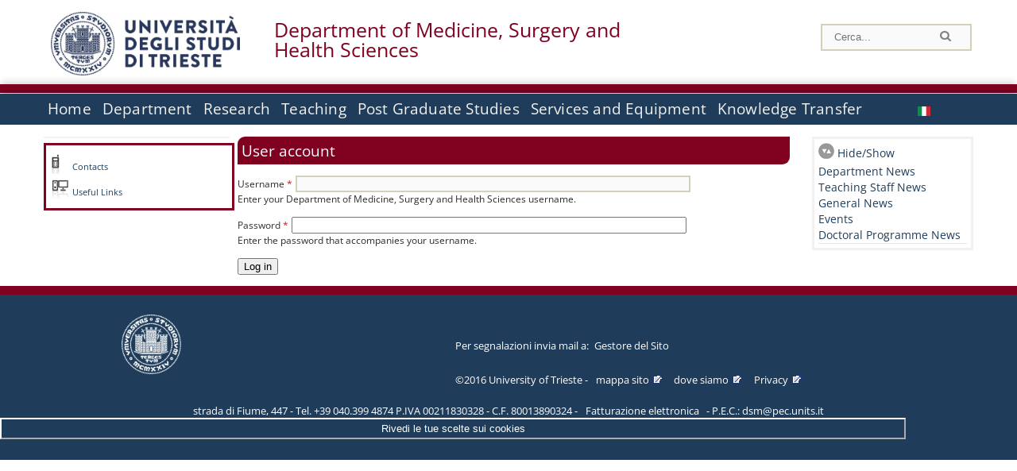

--- FILE ---
content_type: text/html; charset=utf-8
request_url: https://dsm.units.it/en/user?destination=department/people/marco-flavia/52628
body_size: 9508
content:

<!DOCTYPE html PUBLIC "-//W3C//DTD XHTML+RDFa 1.0//EN"
  "http://www.w3.org/MarkUp/DTD/xhtml-rdfa-1.dtd">
<html xmlns="http://www.w3.org/1999/xhtml" xml:lang="en" version="XHTML+RDFa 1.0" dir="ltr"
  xmlns:content="http://purl.org/rss/1.0/modules/content/"
  xmlns:dc="http://purl.org/dc/terms/"
  xmlns:foaf="http://xmlns.com/foaf/0.1/"
  xmlns:og="http://ogp.me/ns#"
  xmlns:rdfs="http://www.w3.org/2000/01/rdf-schema#"
  xmlns:sioc="http://rdfs.org/sioc/ns#"
  xmlns:sioct="http://rdfs.org/sioc/types#"
  xmlns:skos="http://www.w3.org/2004/02/skos/core#"
  xmlns:xsd="http://www.w3.org/2001/XMLSchema#">

<head profile="http://www.w3.org/1999/xhtml/vocab">
<meta http-equiv="X-UA-Compatible" content="IE=edge">
<!-- >>mobile022016<<  -->
<meta name="viewport" content="width=device-width, initial-scale=1.0">
<!-- >>mobile022016<<  FINE -->
  <meta http-equiv="Content-Type" content="text/html; charset=utf-8" />
<meta name="Generator" content="Drupal 7 (http://drupal.org)" />
  <title>User account | Department of Medicine, Surgery and Health Sciences</title>
	<style type="text/css" media="all">
@import url("https://dsm.units.it/modules/system/system.base.css?t8v9ob");
@import url("https://dsm.units.it/modules/system/system.menus.css?t8v9ob");
@import url("https://dsm.units.it/modules/system/system.messages.css?t8v9ob");
@import url("https://dsm.units.it/modules/system/system.theme.css?t8v9ob");
</style>
<style type="text/css" media="all">
@import url("https://dsm.units.it/modules/field/theme/field.css?t8v9ob");
@import url("https://dsm.units.it/modules/node/node.css?t8v9ob");
@import url("https://dsm.units.it/modules/search/search.css?t8v9ob");
@import url("https://dsm.units.it/modules/user/user.css?t8v9ob");
@import url("https://dsm.units.it/sites/all/modules/views/css/views.css?t8v9ob");
</style>
<style type="text/css" media="all">
@import url("https://dsm.units.it/sites/all/modules/ctools/css/ctools.css?t8v9ob");
@import url("https://dsm.units.it/sites/all/modules/dividize/css/dividize.css?t8v9ob");
@import url("https://dsm.units.it/sites/all/modules/panels/css/panels.css?t8v9ob");
@import url("https://dsm.units.it/sites/all/modules/nice_menus/css/nice_menus.css?t8v9ob");
@import url("https://dsm.units.it/sites/all/modules/nice_menus/css/nice_menus_default.css?t8v9ob");
@import url("https://dsm.units.it/modules/locale/locale.css?t8v9ob");
</style>
<style type="text/css" media="all">
@import url("https://dsm.units.it/sites/all/themes/units_dipartimento_rwd/css/reset.css?t8v9ob");
@import url("https://dsm.units.it/sites/all/themes/units_dipartimento_rwd/css/colors.css?t8v9ob");
@import url("https://dsm.units.it/sites/all/themes/units_dipartimento_rwd/css/style-isi.css?t8v9ob");
@import url("https://dsm.units.it/sites/all/themes/units_dipartimento_rwd/css/style-struttura.css?t8v9ob");
@import url("https://dsm.units.it/sites/all/themes/units_dipartimento_rwd/css/responsive.css?t8v9ob");
</style>
<style type="text/css" media="print">
@import url("https://dsm.units.it/sites/all/themes/units_dipartimento_rwd/css/print.css?t8v9ob");
</style>

<!--[if lte IE 7]>
<link type="text/css" rel="stylesheet" href="https://dsm.units.it/sites/all/themes/units_dipartimento_rwd/css/ie.css?t8v9ob" media="all" />
<![endif]-->

<!--[if IE 6]>
<link type="text/css" rel="stylesheet" href="https://dsm.units.it/sites/all/themes/units_dipartimento_rwd/css/ie6.css?t8v9ob" media="all" />
<![endif]-->
<style type="text/css" media="all">
<!--/*--><![CDATA[/*><!--*/
	.colore-dipartimento{
		color:#800020;
	}
	
	#hpinevidenza-colore-dipartimento{
        border-color:#800020;
		border-style:solid;
		border-width:3px;
		padding:2%;
		margin-bottom:2%;
    }
	#hpinevidenza-colore-dipartimento-scuro{
        border-color:#800020;
		border-style:solid;
		border-width:3px;
		padding:2%;
		margin-bottom:2%;
    }
	
	.colore-dipartimento-scuro{
		color:#800020;
	}
	
	.colore-dipartimento-chiaro{
		color:#800020;
	}		
	
	.bg-colore-dipartimento{
		background-color:#800020;
	}
	
	.bg-colore-dipartimento-scuro{
		background-color:#800020;
	}
	
	.bg-colore-dipartimento-chiaro{
		background-color:#800020;
	}	

	.border-colore-dipartimento{
		border-color:#800020;
	}
	
	.border-colore-dipartimento-scuro{
		border-color:#800020;
	}
	
	.border-colore-dipartimento-chiaro{
		border-color:#800020;
	}
	
	div.more-link {
		border-color:#800020;
	}

	div.Add_testoImage{
		background-color:#800020;
	}
	
	div.more-link {
		border-color:#800020;
	}
	
	#content-home .block .views-row{
		border-left-color:#800020;
	}
	
	div.nomesito a{
		color:#800020;	
	}
	div.nomesito a:hover, div.nomesito a:focus{
		color:#800020;	
	}
	
	#footer, #rightcolumn {
		border-color:#800020;	
	}
	
	li.en{
	visibility:hidden;
	}

	.field.field-name-field-ric-grpr-listapers.field-type-text-long.field-label-hidden{
	visibility:visible;
	max-height:auto;
	} 
/*]]>*/-->
</style>

	<script type="text/javascript" src="https://dsm.units.it/misc/jquery.js?v=1.4.4"></script>
<script type="text/javascript" src="https://dsm.units.it/misc/jquery-extend-3.4.0.js?v=1.4.4"></script>
<script type="text/javascript" src="https://dsm.units.it/misc/jquery-html-prefilter-3.5.0-backport.js?v=1.4.4"></script>
<script type="text/javascript" src="https://dsm.units.it/misc/jquery.once.js?v=1.2"></script>
<script type="text/javascript" src="https://dsm.units.it/misc/drupal.js?t8v9ob"></script>
<script type="text/javascript" src="https://dsm.units.it/sites/all/modules/nice_menus/js/jquery.bgiframe.js?v=2.1"></script>
<script type="text/javascript" src="https://dsm.units.it/sites/all/modules/nice_menus/js/jquery.hoverIntent.js?v=0.5"></script>
<script type="text/javascript" src="https://dsm.units.it/sites/all/modules/nice_menus/js/superfish.js?v=1.4.8"></script>
<script type="text/javascript" src="https://dsm.units.it/sites/all/modules/nice_menus/js/nice_menus.js?v=1.0"></script>
<script type="text/javascript" src="https://dsm.units.it/misc/form.js?v=7.103"></script>
<script type="text/javascript" src="https://dsm.units.it/misc/form-single-submit.js?v=7.103"></script>
<script type="text/javascript" src="https://dsm.units.it/sites/all/modules/custom/interfase_codice_comune/selectall.js?t8v9ob"></script>
<script type="text/javascript" src="https://dsm.units.it/sites/all/modules/dividize/js/dividize.js?t8v9ob"></script>
<script type="text/javascript" src="https://dsm.units.it/sites/all/modules/matomo/matomo.js?t8v9ob"></script>
<script type="text/javascript">
<!--//--><![CDATA[//><!--
var _paq = _paq || [];(function(){var u=(("https:" == document.location.protocol) ? "https://analytics.ssi.units.it/" : "http://analytics.ssi.units.it/");_paq.push(["setSiteId", "9"]);_paq.push(["setTrackerUrl", u+"matomo.php"]);_paq.push(["setDoNotTrack", 1]);_paq.push(["trackPageView"]);_paq.push(["setIgnoreClasses", ["no-tracking","colorbox"]]);_paq.push(["enableLinkTracking"]);var d=document,g=d.createElement("script"),s=d.getElementsByTagName("script")[0];g.type="text/javascript";g.defer=true;g.async=true;g.src=u+"matomo.js";s.parentNode.insertBefore(g,s);})();
//--><!]]>
</script>
<script type="text/javascript" src="https://dsm.units.it/misc/collapse.js?v=7.103"></script>
<script type="text/javascript" src="https://dsm.units.it/sites/all/themes/units_dipartimento_rwd/scripts/script-struttura.js?t8v9ob"></script>
<script type="text/javascript" src="https://dsm.units.it/sites/all/themes/units_dipartimento_rwd/scripts/twitter.js?t8v9ob"></script>
<script type="text/javascript">
<!--//--><![CDATA[//><!--
jQuery.extend(Drupal.settings, {"basePath":"\/","pathPrefix":"en\/","setHasJsCookie":0,"ajaxPageState":{"theme":"units_dipartimento_rwd","theme_token":"uXJvFvtWpaYatBb-UNFrFFrV9JIHMNxyL155xBDBLmA","js":{"misc\/jquery.js":1,"misc\/jquery-extend-3.4.0.js":1,"misc\/jquery-html-prefilter-3.5.0-backport.js":1,"misc\/jquery.once.js":1,"misc\/drupal.js":1,"sites\/all\/modules\/nice_menus\/js\/jquery.bgiframe.js":1,"sites\/all\/modules\/nice_menus\/js\/jquery.hoverIntent.js":1,"sites\/all\/modules\/nice_menus\/js\/superfish.js":1,"sites\/all\/modules\/nice_menus\/js\/nice_menus.js":1,"misc\/form.js":1,"misc\/form-single-submit.js":1,"sites\/all\/modules\/custom\/interfase_codice_comune\/selectall.js":1,"sites\/all\/modules\/dividize\/js\/dividize.js":1,"sites\/all\/modules\/matomo\/matomo.js":1,"0":1,"misc\/collapse.js":1,"sites\/all\/themes\/units_dipartimento_rwd\/scripts\/script-struttura.js":1,"sites\/all\/themes\/units_dipartimento_rwd\/scripts\/twitter.js":1},"css":{"modules\/system\/system.base.css":1,"modules\/system\/system.menus.css":1,"modules\/system\/system.messages.css":1,"modules\/system\/system.theme.css":1,"modules\/field\/theme\/field.css":1,"modules\/node\/node.css":1,"modules\/search\/search.css":1,"modules\/user\/user.css":1,"sites\/all\/modules\/views\/css\/views.css":1,"sites\/all\/modules\/ctools\/css\/ctools.css":1,"sites\/all\/modules\/dividize\/css\/dividize.css":1,"sites\/all\/modules\/panels\/css\/panels.css":1,"sites\/all\/modules\/nice_menus\/css\/nice_menus.css":1,"sites\/all\/modules\/nice_menus\/css\/nice_menus_default.css":1,"modules\/locale\/locale.css":1,"sites\/all\/themes\/units_dipartimento_rwd\/css\/reset.css":1,"sites\/all\/themes\/units_dipartimento_rwd\/css\/colors.css":1,"sites\/all\/themes\/units_dipartimento_rwd\/css\/style-isi.css":1,"sites\/all\/themes\/units_dipartimento_rwd\/css\/style-struttura.css":1,"sites\/all\/themes\/units_dipartimento_rwd\/css\/responsive.css":1,"sites\/all\/themes\/units_dipartimento_rwd\/css\/print.css":1,"sites\/all\/themes\/units_dipartimento_rwd\/css\/ie.css":1,"sites\/all\/themes\/units_dipartimento_rwd\/css\/ie6.css":1,"0":1}},"dividize":{"selector":"table","width":"870","classes":"dividize-processed","removeHeaders":1,"addLabelHeaders":1,"hideLabels":0,"preserveEvents":1,"preserveDim":1,"enableAltRows":1},"nice_menus_options":{"delay":800,"speed":"slow"},"matomo":{"trackMailto":1},"urlIsAjaxTrusted":{"\/en\/user?destination=department\/people\/marco-flavia\/52628":true}});
//--><!]]>
</script>

    <link rel="alternate stylesheet" title="small" type="text/css" href="//www.units.it/css/small.css" media="screen" />
    <link rel="alternate stylesheet" title="large" type="text/css" href="//www.units.it/css/large.css" media="screen" />
    <link rel="alternate stylesheet" title="xlarge" type="text/css" href="//www.units.it/css/xlarge.css" media="screen" />
<!-- >>mobile022016<< -->
    <!--<link href="/sites/all/themes/units_dipartimento_rwd/css/style-struttura-dinamici.php" rel="stylesheet"/>-->
 <!-- non esiste più il file >>062016<<
	<link href="/siti/dipartimento/sites/all/themes/units_dipartimento_rwd/css/style-struttura-dinamici.php" rel="stylesheet"/>
	-->
<!-- >>mobile022016<< FINE -->    
   <script type="text/javascript" src="//www.units.it/global/styleswitcher.js"></script>
   		<script type="text/javascript">var unitsCookieBannerLang="en";</script>
  
 <!-- >>ga052022 << -->
 <script type="text/javascript"> <!-- per html 1.0 Strict -->
	
	<!--
	//codice javascript per nascondere le righe di visualizzazione
	//here you place the ids of every element you want.
	//var ids=new Array('riga1','riga2','riga0');
	
	function nascondi(id) {
        //safe function to hide an element with a specified id
        if (document.getElementById) { // DOM3 = IE5, NS6
                document.getElementById(id).style.display = 'none';
        }
        else {
                if (document.layers) { // Netscape 4
                        document.id.display = 'none';
                }
                else { // IE 4
                        document.all.id.style.display = 'none';
                }
        }
        id='not_'+id;
        if (document.getElementById) { // DOM3 = IE5, NS6
                document.getElementById(id).style.display = 'block';
        }
        else {
                if (document.layers) { // Netscape 4
                        document.id.display = 'block';
                }
                else { // IE 4
                        document.all.id.style.display = 'block';
                }
        }
	}
	
	function mostra(id) {
        //safe function to show an element with a specified id

        if (document.getElementById) { // DOM3 = IE5, NS6
                document.getElementById(id).style.display = 'block';
        }
        else {
                if (document.layers) { // Netscape 4
                        document.id.display = 'block';
                }
                else { // IE 4
                        document.all.id.style.display = 'block';
                }
        }
        id='not_'+id;
        if (document.getElementById) { // DOM3 = IE5, NS6
                document.getElementById(id).style.display = 'none';
        }
        else {
                if (document.layers) { // Netscape 4
                        document.id.display = 'none';
                }
                else { // IE 4
                        document.all.id.style.display = 'none';
                }
        }
	}
	//-->
</script>
<style type="text/css" media="all">
	  @import url("https://www.units.it/sites/all/themes/units_theme/css/nosass.css");
  </style>
  <style type="text/css" media="all">
    @import url("https://www.units.it/sites/all/modules/custom/eu_cookie_compliance/css/eu_cookie_compliance.css");
  </style>
  <style type="text/css" media="all">
    #units_footer_indirizzo{
      margin-top: 31px !important;
    }
    #eu-cookie-settings{
      transform: none !important;
    }
  </style>
  <!-- Readspeaker -->
  <!-- script per correggere l'errore nella lettura delle pagine generate con parametri get -->
  <script type="text/javascript">
    window.rsConf = { 
      general: { usePost: true }
    };
  </script>
  <!-- nuovo webReader -->
  <!-- <script src="//f1-eu.readspeaker.com/script/8911/ReadSpeaker.js?pids=embhl" type="text/javascript"></script>-->
  <script type="text/javascript" src="https://f1-eu.readspeaker.com/script/8911/webReader/webReader.js?pids=wr"  id="rs_req_Init"></script>
  <!-- Readspeaker -->
</head>
<body class="lang-en">
    <!-- >>ga052022<< inzizio -->
<!-- >>052022<< fine -->
<!-- redirect corsi dsm inizio -->
<!-- redirect fine -->
<div id="container_dip">
	<div id="header">
		<div style=";margin-left:4px;float:left;width:73px;height:auto;">
			<a href="//www.units.it" title="Universit&agrave; degli Studi di Trieste">
				<img class="onlymobile" src="/img/units_sigillo.jpg" alt="Universit&agrave; degli Studi di Trieste" style="max-width:100%"/>
				<img class="nomobile" src="/img/logo_units_3righe.jpg" alt="Universit&agrave; degli Studi di Trieste" style="max-height: 100%;height: 80px"/>
			</a>	
    </div>	
		<div style="float:left;margin-top:5px;margin:left 4px;width:201px;" class="nomesitomobile">
			<!--<a href="//www.units.it" title="Universit&agrave; degli Studi di Trieste">
				<img class="nomobile" src="/img/scritta_units.jpg" alt="Logo Universit&agrave; degli Studi di Trieste" />
			</a>-->
			<!--<a href="//www.units.it" title="Universit&agrave; degli Studi di Trieste">
				<img class="nomobile" src="/img/scritta-dip-units.png" alt="Logo Universit&agrave; degli Studi di Trieste" />
			</a>
			-->
			<div class="nomesito">
				<a class="nomobile" style="float:left; margin-top:5px;margin-left:13rem;" href="/en" title="Department of Medicine, Surgery and Health Sciences">				Department of Medicine, Surgery and Health Sciences				</a>
								<a class="onlymobile" style="float:left; margin-left:2rem" href="/en" title="Dep. of Medicine, Surgery and Health Sciences">
				Dep. of Medicine, Surgery and Health Sciences				</a>
			</div>
		</div> <!--class="left_logo"-->
		
		<div class="right" style="height:74px;">
			<div class="right">
				<!--
				<div id="univ-social" class="left">
				<a href="#"><img src="/sites/all/themes/units_dipartimento_rwd//images/icon-facebook.gif" alt="facebook"></a>
				<a href="#"><img src="/sites/all/themes/units_dipartimento_rwd//images/icon-twitter.gif" alt="twitter"></a>
				</div>
				-->
				<!--<div id="univ-access" class="left">-->
									<!--</div>--> <!--id="univ-access"-->
			</div> <!-- class="right"-->
			<!--<br class="clear"/>--> <!-- >>ga<< 29052014 -->
			<!--<div id="search"> 
							</div>--> <!--id="search"-->
		</div> <!-- class="right"-->		
	</div> <!--id="header"-->
	<div id="barraDipartimentoHeader" class="bg-colore-dipartimento" style="line-height:11px;">&nbsp;</div>
    <div id="menu" class="navigation clearfix">
		<!-- >>mobile - mamo<< -->
		<div id="search"> 
				<!-- inizio search.inc -->
<div id="nav-search" class="nav-search" role="search">
	<form id="search-form" class="search-form" role="search" action="/" method="post" accept-charset="UTF-8" target="_self">
		<div class="form-item">
			<label class="element-invisible" for="edit-search-block-form--2">Search this site </label>
				<input title="Inserisci i termini da cercare." class="form-text" placeholder="Cerca..." type="text" id="search-cerca" name="search_block_form" value="" size="15" maxlength="128">
		</div>
		<div>
			<input alt="Cerca" class="form-submit" type="image" name="submit" src="https://www.units.it/sites/all/themes/units_theme/images/search-button.png">
		</div>

		<div class="form-item form-type-radios">
			<div class="form-item form-type-radio">
				<input type="radio" id="search_persone" name="search_value" checked="" class="form-radio" value="persone">
				<label class="option" for="search_persone">Persone</label>
			</div>
			<div class="form-item form-type-radio">
				<input type="radio" id="search_contenuti" name="search_value" class="form-radio" value="contenuti">
				<label class="option" for="search_contenuti">Contenuti</label>
			</div>
		</div>
	
	</form>
</div>






<div id ="searchimage">	
    <form action="https://www.units.it/search/abook" method='post'> 
		<input type="hidden" name='x' value=''  />
  		<input type="hidden" name='y' value=''  />
  		<input type="image" src="https://www.units.it:443/img/imgall/cerca1.png" style="margin:2pt 3pt 0 0;width:25pt;" alt="search persone"  />
    </form>
</div>
<!--
>>ga102016<< le variabili sono definite in config/config.inc
-->
 <script type="text/javascript" src="https://www.units.it:443/global/search.js"></script>
<!-- fine search.inc -->

		</div> <!--id="search"-->
		<input type="checkbox" name="menuleft_rwd_liv_top" value="" id="menuleft_rwd_liv_top">
		<label for="menuleft_rwd_liv_top"><!--<img src="http://www.units.it/img/btn.png"> migrazione2016 -->
				<img src="https://dsm.units.it/sites/all/themes/units_dipartimento_rwd/images/hamburgericon.png">MENU</label>
		<!--fine >>mobile mamo<< -->  
		<div class="nav barra"> <!-- ga062015 -->
			  <div class="region region-menu-principale">
    <div id="block-nice-menus-2" class="block block-nice-menus">

    
  <div class="content">
    <ul class="nice-menu nice-menu-down nice-menu-menu-menu-principale-inglese" id="nice-menu-2"><li class="menu-1805 menu-path-front first odd "><a href="/en">Home</a></li>
<li class="menu-1806 menuparent  menu-path-node-605  even "><a href="/en/department">Department</a><ul><li class="menu-1810 menu-path-sunitsit-strutture-indexphp-from-abook-strutture-017074 first odd "><a href="https://www.units.it/strutture/index.php/from/abook/strutture/017074" rel="external" target="_blank">Contacts</a></li>
<li class="menu-4000 menuparent  menu-path-node-11098  even "><a href="/en/department/departmental-facilities">Departmental Facilities</a><ul><li class="menu-5618 menu-path-department-departmental-facilities-libraries first odd last"><a href="/en/department/departmental-facilities/libraries">Libraries</a></li>
</ul></li>
<li class="menu-1813 menuparent  menu-path-department-departmental-bodies-head-of-department  odd "><a href="/en/department/departmental-bodies/head-of-department">Departmental Bodies</a><ul><li class="menu-163338 menu-path-department-departmental-bodies-head-of-department first odd "><a href="/en/department/departmental-bodies/head-of-department">Head of Department</a></li>
<li class="menu-163339 menu-path-department-departmental-bodies-head-office  even "><a href="/en/department/departmental-bodies/head-office">Head&#039;s Office</a></li>
<li class="menu-163340 menu-path-department-departmental-bodies-executive-board  odd "><a href="/en/department/departmental-bodies/executive-board">Executive Board</a></li>
<li class="menu-163341 menu-path-department-departmental-bodies-management-committee  even "><a href="/en/department/departmental-bodies/management-committee">Management Committee</a></li>
<li class="menu-163342 menu-path-department-departmental-bodies-department-board  odd "><a href="/en/department/departmental-bodies/department-board">Department&#039;s Board</a></li>
<li class="menu-163343 menu-path-department-departmental-bodies-departmental-team-group-staff-for-the-quality-assurance-of-the-university  even "><a href="/en/department/departmental-bodies/departmental-team%2C-group%2C-staff-for-the-quality-assurance-of-the-university">Departmental team, group, staff for the Quality Assurance of the University</a></li>
<li class="menu-163344 menu-path-department-departmental-bodies-joint-board-of-studies  odd "><a href="/en/department/departmental-bodies/joint-board-of-studies">Joint Board of Studies</a></li>
<li class="menu-163346 menu-path-department-departmental-bodies-academic-board  even "><a href="/en/department/departmental-bodies/academic-board">Academic Board</a></li>
<li class="menu-163347 menu-path-department-departmental-bodies-research-committee  odd "><a href="/en/department/departmental-bodies/research-committee">Research Committee</a></li>
<li class="menu-163348 menu-path-department-departmental-bodies-boards-of-studies  even "><a href="/en/department/departmental-bodies/boards-of-studies">Boards of Studies</a></li>
<li class="menu-163345 menu-path-department-departmental-bodies-third-mission-committee  odd "><a href="/en/department/departmental-bodies/third-mission-committee">Third Mission Committee</a></li>
<li class="menu-163349 menu-path-department-departmental-bodies-doctoral-studies-boards  even last"><a href="/en/department/departmental-bodies/doctoral-studies-boards">Doctoral Studies Boards</a></li>
</ul></li>
<li class="menu-1816 menuparent  menu-path-allpers  even last"><a href="/en/department/people/allpers">People</a><ul><li class="menu-1817 menu-path-allpers first odd "><a href="/en/department/people/allpers">Departmental Staff</a></li>
<li class="menu-163350 menu-path-department-people-teaching-staff  even "><a href="/en/department/people/teaching-staff">Teaching Staff</a></li>
<li class="menu-163351 menu-path-department-people-research-grant-holders  odd "><a href="/en/department/people/research-grant-holders">Research Grant Holders</a></li>
<li class="menu-163352 menu-path-department-people-technical-administrative-and-service-staff  even "><a href="/en/department/people/technical-administrative-and-service-staff">Technical-administrative and Service Staff</a></li>
<li class="menu-163353 menu-path-department-people-tutor  odd "><a href="/en/department/people/tutor">Tutor</a></li>
<li class="menu-163354 menu-path-department-people-other-staff  even "><a href="/en/department/people/other-staff">Other Staff</a></li>
<li class="menu-163355 menu-path-department-people-students-enrolled-at-specialisation-school  odd "><a href="/en/department/people/students-enrolled-at-specialisation-school">Students enrolled at Specialisation School</a></li>
<li class="menu-163356 menu-path-department-people-doctoral-students  even "><a href="/en/department/people/doctoral-students">Doctoral Students</a></li>
<li class="menu-163357 menu-path-department-people-disability-service-and-sld---trieste  odd "><a href="/en/department/people/disability-service-and-sld---trieste">Disability service and SLD - Trieste</a></li>
<li class="menu-163358 menu-path-department-people-academic-office  even "><a href="/en/department/people/academic-office">Academic Office</a></li>
<li class="menu-163359 menu-path-department-people-administrative-office  odd last"><a href="/en/department/people/administrative-office">Administrative Office</a></li>
</ul></li>
</ul></li>
<li class="menu-1826 menuparent  menu-path-node-619  odd "><a href="/en/research">Research</a><ul><li class="menu-1827 menu-path-node-621 first odd "><a href="/en/research/researchareas">Research Areas</a></li>
<li class="menu-7791 menu-path-node-15344  even "><a href="/en/research/researchareas/researchstrandgroups">Strand Research Groups</a></li>
<li class="menu-8142 menu-path-allgrprtrad  odd "><a href="/en/research/researchareas/researchgroups">Research Groups</a></li>
<li class="menu-1830 menuparent  menu-path-node-623  even "><a href="/en/research/research-outcomes">Research Outcomes</a><ul><li class="menu-1831 menu-path-sartsunitsit first odd last"><a href="https://arts.units.it" rel="external" target="_blank">Publication List</a></li>
</ul></li>
<li class="menu-1833 menu-path-node-9890  odd "><a href="/en/research/publications-department">Publications of the Department</a></li>
<li class="menu-1834 menu-path-node-625  even last"><a href="/en/research/conferences">Conferences</a></li>
</ul></li>
<li class="menu-1836 menuparent  menu-path-node-629  even "><a href="/en/teaching">Teaching</a><ul><li class="menu-1837 menuparent  menu-path-teaching-degree-programmes-bachelor-degree-programme first odd last"><a href="/en/teaching/degree-programmes/bachelor-degree-programme">Degree Programmes</a><ul><li class="menu-163369 menu-path-teaching-degree-programmes-bachelor-degree-programme first odd "><a href="/en/teaching/degree-programmes/bachelor-degree-programme">Bachelor Degree Programmes</a></li>
<li class="menu-163370 menu-path-teaching-degree-programmes-master-degree-programme  even "><a href="/en/teaching/degree-programmes/master-degree-programme">Master Degree Programmes</a></li>
<li class="menu-163371 menu-path-teaching-degree-programmes-single-cycle-master-programme  odd last"><a href="/en/teaching/degree-programmes/single-cycle-master-programme">Single-Cycle Master Programmes</a></li>
</ul></li>
</ul></li>
<li class="menu-1857 menuparent  menu-path-node-655  odd "><a href="/en/graduate-schools-home">Post Graduate Studies</a><ul><li class="menu-163372 menu-path-graduate-schools-doctoral-programme first odd "><a href="/en/graduate-schools/doctoral-programme">Doctoral Programmes</a></li>
<li class="menu-163373 menu-path-graduate-schools-specialisation-course  even "><a href="/en/graduate-schools/specialisation-course">Specialisation School</a></li>
<li class="menu-163374 menu-path-graduate-schools-professional-development-course  odd "><a href="/en/graduate-schools/professional-development-course">Professional Development Course</a></li>
<li class="menu-163375 menu-path-graduate-schools-advanced-postgraduate-training-courses  even "><a href="/en/graduate-schools/advanced-postgraduate-training-courses">Advanced Postgraduate Training Courses</a></li>
<li class="menu-163376 menu-path-graduate-schools-vocational-master-programmes  odd "><a href="/en/graduate-schools/vocational-master-programmes">Vocational Master Programmes</a></li>
<li class="menu-163377 menu-path-graduate-schools-advanced-master-programmes  even last"><a href="/en/graduate-schools/advanced-master-programmes">Advanced Master Programmes</a></li>
</ul></li>
<li class="menu-1863 menu-path-node-661  even "><a href="/en/services-equipment">Services and Equipment</a></li>
<li class="menu-1868 menuparent  menu-path-node-667  odd last"><a href="/en/knowledge-transfer">Knowledge Transfer</a><ul><li class="menu-1870 menu-path-node-669 first odd last"><a href="/en/knowledge-transfer/technological-transfer">Technology Transfer</a></li>
</ul></li>
</ul>
  </div>
</div>
<div id="block-locale-language" class="block block-locale">

    
  <div class="content">
    <ul class="language-switcher-locale-url"><li class="en first active"><a href="/en/user" class="language-link active" xml:lang="en"><img class="language-icon" typeof="foaf:Image" src="https://dsm.units.it/sites/all/modules/languageicons/flags/en.png" width="16" height="12" alt="English" title="English" /></a></li>
<li class="it last"><a href="/it/user" class="language-link" xml:lang="it"><img class="language-icon" typeof="foaf:Image" src="https://dsm.units.it/sites/all/modules/languageicons/flags/it.png" width="16" height="12" alt="Italiano" title="Italiano" /></a></li>
</ul>  </div>
</div>
  </div>
		</div> <!-- ga062015 -->
    </div> <!--id="menu"-->
    
    
    <div id="main">
 		<div id="contentwrapper">

			<div id="leftcolumn">
				<div class="innertube">
				    <div id="box-sub-menu2">
											</div> <!-- /#box-sub-menu -->
					
					<div style="clear:left;" /></div>
			
										<div class="box-left-bottom border-colore-dipartimento" style="width:100%;">
						  <div class="region region-left-bottom">
    <div id="block-block-4" class="block block-block">

    
  <div class="content">
    
		<ul class="elenco_links">
		<li class="links-contatti"><a href="https://www.units.it/strutture/index.php/from/abook/strutture/017074">Contacts</a></li>
		<li class="links"><a href="https://www.units.it/ateneo/link-utili">Useful Links</a></li>
						</ul>  </div>
</div>
  </div>
					</div><!-- class="box-left-bottom border-facolta"-->	
								
				</div>
				
			</div> <!-- leftcolumn -->



		    <div id="contentcolumn">
									<div id="inner_contentcolumn">
					<script>
					function apriChiudiRightColumn(){
						$ = jQuery.noConflict();
						if( $('#rightcolumnCollapsable').is(':visible') ) {
							$("#rightcolumnCollapsable").slideToggle(400,rightEndCollapse);
						}
						else {
							$("#contentcolumn table").css("width","75%");
							$("#contentcolumn .view-id-all_pers table").css("width","100%");
							$("#rightcolumnCollapsable").slideToggle(400);
						}
					}
					function rightEndCollapse(){
						$("#contentcolumn table").css("width","100%");
					}
					</script>		
					<div class="section">

								    
				
												<!--<div id="breadcrumb"></div>-->
						
								<a id="main-content"></a>
			    
																	
			
						<!-- Eliminate le tabs Visualizza e Modifica nel sito pubblico -->
						<!-- inizio ga 17042013 -->
												<!-- fine ga 17042013 -->
						<h2 id="h2-" class="with-tabs">User account</h2>			
												<div class="tabs">
													</div><!-- class="tabs"-->
									
						<!-- FINE - Eliminate le tabs Visualizza e Modifica nel sito pubblico -->
			
																		  <div class="region region-content">
    <div id="block-system-main" class="block block-system">

    
  <div class="content">
    <form action="/en/user?destination=department/people/marco-flavia/52628" method="post" id="user-login" accept-charset="UTF-8"><div><div class="form-item form-type-textfield form-item-name">
  <label for="edit-name">Username <span class="form-required" title="This field is required.">*</span></label>
 <input type="text" id="edit-name" name="name" value="" size="60" maxlength="60" class="form-text required" />
<div class="description">Enter your Department of Medicine, Surgery and Health Sciences username.</div>
</div>
<div class="form-item form-type-password form-item-pass">
  <label for="edit-pass">Password <span class="form-required" title="This field is required.">*</span></label>
 <input type="password" id="edit-pass" name="pass" size="60" maxlength="128" class="form-text required" />
<div class="description">Enter the password that accompanies your username.</div>
</div>
<input type="hidden" name="form_build_id" value="form-pmJZgW0SQANGvVs07e7jDbwPUQYyDQboVBNQkR_pN2U" />
<input type="hidden" name="form_id" value="user_login" />
<div class="form-actions form-wrapper" id="edit-actions"><input type="submit" id="edit-submit" name="op" value="Log in" class="form-submit" /></div></div></form>  </div>
</div>
  </div>
											</div><!-- class="section"-->

					<!-- >>mobile<< Spostata la div rightcolumn per mobile -->
																<div id="rightcolumn">
							<div class="inner_rightcolumn">
								<div style="height:26px;">
									<a href="javascript:apriChiudiRightColumn()" class="openclose">Hide/Show</a>
								</div>
									<div id="rightcolumnCollapsable">
																																																																															<div class="box-border-bottom">
													<div id="block-block-2" class="block block-block">

    
  <div class="content">
    <div id="block-menu-block-4" class="block block-menu-block">

    
  <div class="content">
    <div class="menu-block-wrapper menu-block-4 menu-name-menu-menu-news-and-announcements parent-mlid-0 menu-level-1">
  <ul class="menu clearfix"><li class="first leaf menu-mlid-642"><a href="/en/department-news/all_avdp">Department News</a></li>
<li class="leaf menu-mlid-644"><a href="/en/teaching-staff-news/all_avdc">Teaching Staff News</a></li>
<li class="leaf menu-mlid-646"><a href="/en/news/all_news">General News</a></li>
<li class="leaf menu-mlid-648"><a href="/en/events/all_evnt">Events</a></li>
<li class="leaf menu-mlid-20389"><a href="/en/department-news-doct/doctoral-news">Doctoral Programme News</a></li>
</ul></div>
  </div>
</div>
  </div>
</div>
												</div>
																					  <!---->
									</div>
							</div>
						</div>
					



										<!---->
					
				</div> <!-- inner contentcolumn -->
			</div> <!-- contentcolumn -->
		</div> <!-- contentwrapper -->

		<div id="link-utili-mobile" class="link-utili box-left-bottom border-colore-dipartimento"></div>			
		
    </div> <!-- /#main -->

	<!--<br class="clear"/>--> <!-- >>ga<< 29052014 -->
<!-- COLORE DIPARTIMENTO -->	     	
	<div id="footer">
		<div id="barraDipartimentoFooter" class="bg-colore-dipartimento"></div>
		<div class="logobianco">
			<a href="/">
			  <!--<img alt="units logo" 
			  src="https://dsm.units.it/sites/all/themes/units_dipartimento_rwd/images/units-logo-bianco.png" height="auto" width="75">-->
			  <img alt="units logo" 
			  src="/img/logo-units-footer.png" height="auto" width="75">
			  <!--  <img width="75" height="auto" alt="units logo" src="www.units.it/sites/all/themes/units_theme/units-logo-bianco.png"> TODO2016 -->
			</a>
			<span class="nolink solo_mobile">Università degli studi di Trieste</span class="nolink">
		</div>
		
		<!--<div class="copyright copyright-dipartimento">
			Per segnalazioni invia mail a: <a href="mailto:dipweb@units.it">Gestore del Sito</a>
		</div>-->
		<div class="float-right">
			<ul class="menu nav copyright copyright-dipartimento">
				<li class="first leaf nascondi_mobile"><span class="nolink">Per segnalazioni invia mail a: </span></li>
				<li class="leaf"><a href="mailto:webmaster.dsm@units.it">Gestore del Sito</a></li>
			</ul>
			<ul class="menu nav copyright copyright-dipartimento allinea_sx">
				<li class="first leaf nascondi_mobile"><span class="nolink">©2016 University of Trieste</span></li>
				<li class="leaf nascondi_mobile"><span class="nolink">&nbsp;-&nbsp;</span></li>
				<li class="leaf interlinea"><a rel="external" href="https://www.units.it/search/sitemap">mappa&nbsp;sito</a></li>
				<li class="leaf interlinea"><a rel="external" href="https://www.units.it/dove/mappe">dove&nbsp;siamo</a></li>
				<li class="leaf interlinea"><a rel="external" href="https://www.units.it/privacy">Privacy</a></li>
			</ul>
		</div>
		<div class="rigatop">
		</div>
		<div class="footeraddress" id="footeraddress">
			<div class="allinea_sx">
							strada di Fiume, 447  -  Tel. +39 040.399 4874 P.IVA 00211830328 - C.F. 80013890324 - <a href="https://www.units.it/operazionetrasparenza/files/codici_per_sito.pdf">Fatturazione elettronica</a> - P.E.C.:&nbsp;dsm@pec.units.it				
			</div>
		</div>
			<!-- INIZIO GRAFICA COORDINATA : cookie [cookiebanner_units] -->
		<div class="container footer_indirizzo">
			<button id="eu-cookie-settings" type="button" class="eu-cookie-withdraw-tab" style="position:inherit; background:transparent;background-color: #1f3d5a;width: 100%;color:#fff">Rivedi le tue scelte sui cookies</button>
		</div>
		<div id ='sliding-popup'><div id="button-close">
  <button type="button" class="eu-cookie-withdraw-button" aria-label="❌ dismiss cookie message">❌</button>
  </div>
  <div class="eu-cookie-compliance-banner eu-cookie-compliance-banner-info eu-cookie-compliance-banner--categories">
  <!--<button type="button" class="eu-cookie-withdraw-button">Chiudi</button>-->
    <div class="popup-content info">
      <div id="popup-text">
        <p>Our website uses cookies. By continuing we assume your consent to deploy cookies, as detailed in our <a href="https://www.units.it/cookie">cookies policy</a></p>
              </div>
              <div id="eu-cookie-compliance-categories" class="eu-cookie-compliance-categories">
                      <div class="eu-cookie-compliance-category">
              <div>
                <input type="checkbox" name="cookie-categories" id="cookie-category-tecnici"
                      value="tecnici"
                      checked                      disabled >
                <label for="cookie-category-tecnici">Essential cookies</label>
              </div>
                          <div class="eu-cookie-compliance-category-description"></div>
                      </div>
                      <div class="eu-cookie-compliance-category">
              <div>
                <input type="checkbox" name="cookie-categories" id="cookie-category-social"
                      value="social"
                                             >
                <label for="cookie-category-social">Social cookies</label>
              </div>
                          <div class="eu-cookie-compliance-category-description"></div>
                      </div>
                      <div class="eu-cookie-compliance-category">
              <div>
                <input type="checkbox" name="cookie-categories" id="cookie-category-cookie-video"
                      value="cookie_video"
                                             >
                <label for="cookie-category-cookie-video">Video cookies</label>
              </div>
                          <div class="eu-cookie-compliance-category-description">You Tube</div>
                      </div>
                                <div class="eu-cookie-compliance-categories-buttons">
              <button type="button"
                      class="eu-cookie-compliance-save-preferences-button">Save preferences</button>
            </div>
                  </div>
      
      <div id="popup-buttons" class="eu-cookie-compliance-has-categories">
        <button type="button" class="agree-button eu-cookie-compliance-default-button">Accept all cookies</button>
        <button type="button" class="eu-cookie-withdraw-button">Reject All</button>
      </div>
    </div>
  </div></div>		<script src="https://www.units.it/sites/all/modules/custom/grafica-coordinata-master/js/eu_cookie_compliance.js"></script>
	<!-- //>>ga052022<< fine GRAFICA INTEGRATA COOKIE -->   
	</div>
</div> <!-- /#container -->


    <script>
	  if ( jQuery('span').hasClass('language-link') )
				{
					jQuery('span.language-link').css({
					'visibility':'hidden'
					});
				};	
 /* >>ga052015<< inizio */ 
 	var tmpUrl = document.domain;
     //document.getElementById("contentcolumn").innerHTML = tmpUrl;
	if (tmpUrl === 'dsm.cicmsdev.units.it' || tmpUrl === 'dsm.units.it')
	 {
		 if ( jQuery('h2').hasClass('with-tabs') )
				{
					jQuery('h2.with-tabs').addClass("titoloDSM");
				};
	 } 
	 else if (tmpUrl === 'dsv.units.it')
	 {
		 if ( jQuery('h2').hasClass('with-tabs') )
				{
					jQuery('h2.with-tabs').addClass("titoloDSV");
				};
	 }; 
 /* >>ga052015<< fine */ 
  </script>

</body>
</html>
